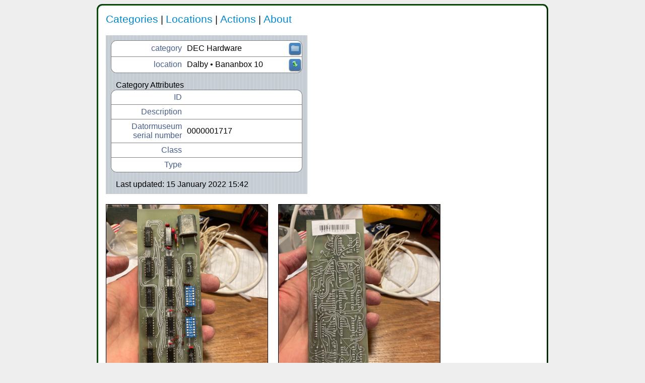

--- FILE ---
content_type: text/html
request_url: http://storage.datormuseum.se/mystuff/item/C8417EA9-8F5A-464C-AFC3-117862CECCDA.html
body_size: 897
content:
<html>
<head>
    <title>MyStuff2 Pro - 0000001717</title>
    <meta http-equiv="content-type" content="text/html; charset=UTF-8">
    <link rel="stylesheet" href="../style/main.css" type="text/css">
</head>
<body>
<a name="top"></a>
<p class="menu">
    <a href="../categories.html"><span class="menu">Categories</span></a> |
<a href="../locations.html"><span class="menu">Locations</span></a> |
<a href="../actions.html"><span class="menu">Actions</span></a> 

    | <a href="../about.html"><span class="menu">About</span></a>
</p>
<table border="0" cellspacing="0" cellpadding="0" class="item">
<tr>
<td>
<table border="0" cellspacing="0" cellpadding="0" class="groups">
<tr><td><table border="0" cellpadding="0" cellspacing="0" class="group"><tr class="group"><td class="label tl">category</td><td class="value tm">DEC Hardware</td><td class="button tr"><a href="../category/2AB8C2BF-A97F-48E1-A85A-581A0B1ADE42.html"><img class="icon" src="../images/IconCategory.png"></a></td></tr><tr class="group"><td class="label bl">location</td><td class="value bm">Dalby • Bananbox 10</td><td class="button br"><a href="../location/5B18D0B6-EF4A-4EC8-93E6-10B58A99B757.html"><img class="icon" src="../images/IconLocation.png"></a></td></tr></table></td></tr>
<tr><td class="header">Category Attributes</td></tr><tr><td><table border="0" cellpadding="0" cellspacing="0" class="group"><tr class="group"><td class="label tl">ID</td><td class="value tm">&nbsp;</td><td class="button tr">&nbsp;</td></tr><tr class="group"><td class="label">Description</td><td class="value">&nbsp;</td><td class="button">&nbsp;</td></tr><tr class="group"><td class="label">Datormuseum serial number</td><td class="value">0000001717</td><td class="button">&nbsp;</td></tr><tr class="group"><td class="label">Class</td><td class="value">&nbsp;</td><td class="button">&nbsp;</td></tr><tr class="group"><td class="label bl">Type</td><td class="value bm">&nbsp;</td><td class="button br">&nbsp;</td></tr></table></td></tr><tr><td class="header">Last updated: 15 January 2022 15:42</td></tr>
</table>
</td>
</tr>
</table>
<div class="images">
<a href="../data/C8417EA9-8F5A-464C-AFC3-117862CECCDA/2E45BC49-7C45-46A6-B530-5EAADC9DF415.jpg"><img class="item" width="320" src="../data/C8417EA9-8F5A-464C-AFC3-117862CECCDA/2E45BC49-7C45-46A6-B530-5EAADC9DF415.jpg"></a><a href="../data/C8417EA9-8F5A-464C-AFC3-117862CECCDA/677FE9BC-6C68-4459-BC87-AD7160BAB446.jpg"><img class="item" width="320" src="../data/C8417EA9-8F5A-464C-AFC3-117862CECCDA/677FE9BC-6C68-4459-BC87-AD7160BAB446.jpg"></a>
</div>
<div class="files">
    
</div>
<div class="footer">
Generated by <b>MyStuff2 Pro</b> version 7.4.9 on Monday, 17 January 2022 at 07:01:23 CET
</div>
</body>
</html>


--- FILE ---
content_type: text/css
request_url: http://storage.datormuseum.se/mystuff/style/main.css
body_size: 1385
content:
html {
    background-color:#eeeeee
} 

body {
    background-color:#FFFFFF;
    font-family:Tahoma,Arial,Helvetica,sans-serif;
    font-size:14pt;
    margin-left:15%;
    margin-right:15%;
    border:3px groove #006600;
    padding:15px;
    border-radius: 11px;
    -moz-border-radius: 11px;
    -webkit-border-radius:11px;
}

a {
    text-decoration: none;
    color: #0088cc;
}

a.cell {
    text-decoration: none;
    color: black;
    display: block;
    width: 100%;
}

a.set {
    color: white;
}

div.footer {
    text-align: center;
    margin-top: 25px;
    font-size: 8pt;
}

img.dot {
    border: none;
    width: 16px;
    height: 16px;
    vertical-align: middle;
    display: block;
}

img.icon {
    border: none;
    /*padding-right: 10px;*/
}

img.thumb {
    border: none;
    width: 40px;
    height: 40px;
    object-fit: contain;
}

img.button {
    border: none;
}

img.item {
    margin-left: 0px;
    margin-right: 20px;
    margin-top: 20px;
    margin-bottom: 0px;
    border: solid 1px black;
}

img.disclosure {
    border: 0px;
}

img.signature {
    height: 60px;
}

td a {
    width: 100%;
}

p.letters {
}

p.menu {
    margin-top:0px;
}

p.title {
    margin-left: 10px;
    margin-bottom: 15px;
    font-size: 14pt;
}

p.heading {
    margin-left: 10px;
    margin-top: 10px;
    margin-bottom: 0px;
    padding: 0px;
    font-size: 14pt;
}

span.menu {
    font-size: 16pt;
}

span.active {
    font-weight: bold;
}

span.title {
}

span.subtitle {
    color: gray;
    font-size: 80%;
}

table.item {
    width: 400px;
    background-image: url(../images/grpbg.png);
    background-repeat: repeat;
    padding: 10px;
}

table.cell {
    width: 100%;
}

table.groups {
    width: 100%;
}

table.group {
    margin-bottom: 15px;
    width: 100%;
    border: solid 1px gray;
    border-radius: 11px;
    -webkit-border-radius: 11px;
    -moz-border-radius: 11px;
}

tr.group {
    color: black;
    width: 100%;
}

td.localNav {
}

td.button {
    border-bottom: solid 1px gray;
    background-color: white;
    width: 25px;
}

td.header {
    padding-left: 10px;
}

td.mainNav {
    text-align: right;
    padding-left: 50px;
}

td.label {
    width: 140px;
    text-align: right;
    font-size: 12pt;
    color: rgb(27.8%,36.9%,54.1%);
    padding-right: 10px;
    vertical-align: middle;
    padding-top: 5px;
    padding-bottom: 5px;
    border-bottom: solid 1px gray;
    background-color: white;
}

td.value {
    text-align: left;
    font-size: 12pt;
    color: black;
    vertical-align: middle;
    padding-top: 5px;
    padding-bottom: 5px;
    border-bottom: solid 1px gray;
    background-color: white;
}

td.title {
    text-align: left;
    font-size: 12pt;
    color: black;
    vertical-align: middle;
    padding-left: 5px;
    padding-top: 2px;
    padding-bottom: 0px;
    background-color: white;
}

td.subtitle {
    text-align: left;
    font-size: 10pt;
    color: gray;
    vertical-align: middle;
    padding-left: 5px;
    padding-top: 0px;
    padding-bottom: 2px;
    border-bottom: solid 1px gray;
    background-color: white;
}

td.text {
    font-size: 12pt;
    padding-top: 5px;
    padding-bottom: 5px;
    padding-left: 10px;
    border-bottom: solid 1px gray;
    background-color: white;
}

td.choice {
    text-align: right;
    font-size: 12pt;
    color: rgb(27.8%,36.9%,54.1%);
    vertical-align: middle;
    padding-top: 5px;
    padding-bottom: 5px;
    padding-right: 10px;
    border-bottom: solid 1px gray;
    background-color: white;
}

td.attrName {
    text-align: left;
    font-size: 14pt;
    color: black;
    vertical-align: middle;
    padding-left: 10px;
    padding-top: 5px;
    padding-bottom: 5px;
    border-bottom: solid 1px gray;
    background-color: white;
}

td.attrType {
    text-align: right;
    font-size: 14pt;
    color: rgb(27.8%,36.9%,54.1%);
    padding-right: 10px;
    vertical-align: middle;
    padding-top: 5px;
    padding-bottom: 5px;
    border-bottom: solid 1px gray;
    background-color: white;
}

td.tl {
    border-top-left-radius: 11px;
    -webkit-border-top-left-radius: 11px;
    -moz-border-radius-topleft: 11px;
}

td.tm {
}

td.tr {
    border-top-right-radius: 11px;
    -webkit-border-top-right-radius: 11px;
    -moz-border-radius-topright: 11px;
}

td.bl {
    border-bottom-left-radius: 11px;
    -webkit-border-bottom-left-radius: 11px;
    -moz-border-radius-bottomleft: 11px;
    border-bottom: none;
}

td.bm {
    border-bottom: none;
}

td.br {
    border-bottom-right-radius: 11px;
    -webkit-border-bottom-right-radius: 11px;
    -moz-border-radius-bottomright: 11px;
    border-bottom: none;
}

table.list {
    /* width: 320px; */
    border-top: solid 1px lightgray;
}

table.list tr {
}

span.itmcnt {
    border-radius: 9px;
    -webkit-border-radius: 8px; /* Use 10 instead of 11, at 11 it's not rounded at all */
    -moz-border-radius: 9px;
    background-color: #8c99b4;
    color: white;
    font-size: 10pt;
    font-weight: bold;
    vertical-align: 0%;
    padding: 1px 7px 1px 7px;
}

span.itmcntl {
    border-bottom-left-radius: 9px;
    -webkit-border-bottom-left-radius: 8px;
    -moz-border-radius-bottomleft: 9px;
    border-top-left-radius: 9px;
    -webkit-border-top-left-radius: 8px;
    -moz-border-radius-topleft: 9px;
    background-color: #8c99b4;
    color: white;
    font-size: 10pt;
    font-weight: bold;
    vertical-align: 0%;
    padding: 1px 6px 1px 7px;
}

span.itmcntr {
    border-bottom-right-radius: 9px;
    -webkit-border-bottom-right-radius: 8px;
    -moz-border-radius-bottomright: 9px;
    border-top-right-radius: 9px;
    -webkit-border-top-right-radius: 8px;
    -moz-border-radius-topright: 9px;
    background-color: #8ccb8c;
    color: white;
    font-size: 10pt;
    font-weight: bold;
    vertical-align: 0%;
    padding: 1px 7px 1px 6px;
}

td.itmcnt {
    text-align: right;
    padding-left: 15px;
    padding-right: 10px;
    /*border-bottom: solid 1px lightgray;*/
}

td.row {
    /*width: 100%;*/
    padding-left: 10px;
    padding-top: 5px;
    padding-bottom: 5px;
    font-size: 14pt;
    border-bottom: solid 1px lightgray;
}

td.summary {
    width: 95%;
    padding-left: 10px;
    padding-top: 5px;
    padding-bottom: 5px;
    font-size: 14pt;
    font-style: italic;
    border-bottom: solid 1px lightgray;
}

td.count {
    width: 100%;
    text-align: center;
    color: lightgray;
    padding-top: 5px;
    padding-bottom: 5px;
    font-size: 14pt;
    border-bottom: solid 1px lightgray;
}

td.set {
    text-align: center;
    background-color: rgb(3, 119, 240);
    color: white;
}

td.icon {
    width: 24px;
}

td.thumb {
    width: 40px;
    height: 40px;
}

td.dot {
    width: 24px;
    vertical-align: middle;
}

td.image {
    border-bottom: solid 1px lightgray;
}

td.disclosure {
    border-bottom: solid 1px lightgray;
    vertical-align: middle;
    text-align: center;
}

td.letter {
    color: white;
    background-color: lightgray;
    width: 100%;
    font-size: 12pt;
    padding-left: 10px;
    padding-top: 2px;
    padding-bottom: 2px;
    border-top: solid 1px darkgray;
    border-bottom: solid 1px gray;
}

td.level1 {
    padding-left: 25px;
}

td.level2 {
    padding-left: 40px;
}
